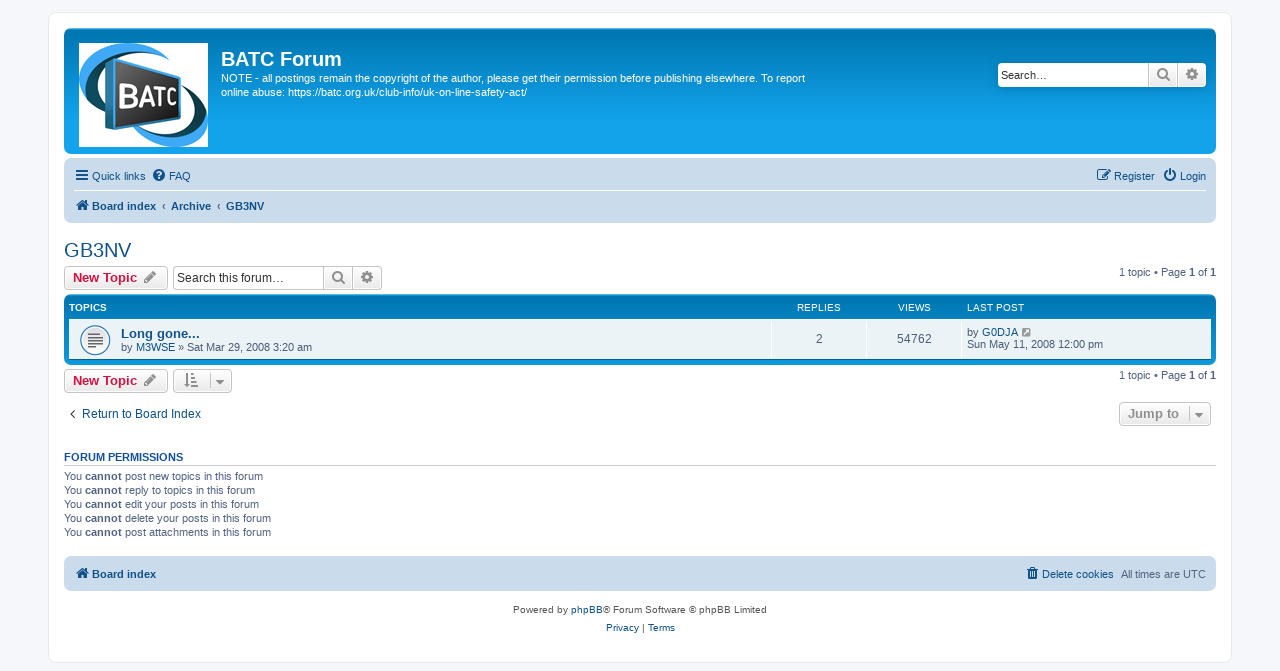

--- FILE ---
content_type: text/html; charset=UTF-8
request_url: https://forum.batc.org.uk/viewforum.php?f=33&sid=efc8748ad89bc4fc1864e722c9efa4cf
body_size: 6330
content:
<!DOCTYPE html>
<html dir="ltr" lang="en-gb">
<head>
<meta charset="utf-8" />
<meta http-equiv="X-UA-Compatible" content="IE=edge">
<meta name="viewport" content="width=device-width, initial-scale=1" />

<title>GB3NV - BATC Forum</title>

	<link rel="alternate" type="application/atom+xml" title="Feed - BATC Forum" href="/app.php/feed?sid=d29b6d7643c42c7a4a4bb0bd95ebc80c">					<link rel="alternate" type="application/atom+xml" title="Feed - Forum - GB3NV" href="/app.php/feed/forum/33?sid=d29b6d7643c42c7a4a4bb0bd95ebc80c">		
	<link rel="canonical" href="https://forum.batc.org.uk/viewforum.php?f=33">

<!--
	phpBB style name: prosilver
	Based on style:   prosilver (this is the default phpBB3 style)
	Original author:  Tom Beddard ( http://www.subBlue.com/ )
	Modified by:
-->

<link href="./assets/css/font-awesome.min.css?assets_version=26" rel="stylesheet">
<link href="./styles/prosilver/theme/stylesheet.css?assets_version=26" rel="stylesheet">
<link href="./styles/prosilver/theme/en/stylesheet.css?assets_version=26" rel="stylesheet">




<!--[if lte IE 9]>
	<link href="./styles/prosilver/theme/tweaks.css?assets_version=26" rel="stylesheet">
<![endif]-->




<script>
	(function(i,s,o,g,r,a,m){i['GoogleAnalyticsObject']=r;i[r]=i[r]||function(){
	(i[r].q=i[r].q||[]).push(arguments)},i[r].l=1*new Date();a=s.createElement(o),
	m=s.getElementsByTagName(o)[0];a.async=1;a.src=g;m.parentNode.insertBefore(a,m)
	})(window,document,'script','//www.google-analytics.com/analytics.js','ga');

	ga('create', 'UA-76514704-6', 'auto');
	ga('send', 'pageview');
</script>

</head>
<body id="phpbb" class="nojs notouch section-viewforum ltr ">


<div id="wrap" class="wrap">
	<a id="top" class="top-anchor" accesskey="t"></a>
	<div id="page-header">
		<div class="headerbar" role="banner">
					<div class="inner">

			<div id="site-description" class="site-description">
				<a id="logo" class="logo" href="./index.php?sid=d29b6d7643c42c7a4a4bb0bd95ebc80c" title="Board index"><span class="site_logo"></span></a>
				<h1>BATC Forum</h1>
				<p>NOTE - all postings remain the copyright of the author, please get their permission before publishing elsewhere.  To report online abuse: https://batc.org.uk/club-info/uk-on-line-safety-act/</p>
				<p class="skiplink"><a href="#start_here">Skip to content</a></p>
			</div>

									<div id="search-box" class="search-box search-header" role="search">
				<form action="./search.php?sid=d29b6d7643c42c7a4a4bb0bd95ebc80c" method="get" id="search">
				<fieldset>
					<input name="keywords" id="keywords" type="search" maxlength="128" title="Search for keywords" class="inputbox search tiny" size="20" value="" placeholder="Search…" />
					<button class="button button-search" type="submit" title="Search">
						<i class="icon fa-search fa-fw" aria-hidden="true"></i><span class="sr-only">Search</span>
					</button>
					<a href="./search.php?sid=d29b6d7643c42c7a4a4bb0bd95ebc80c" class="button button-search-end" title="Advanced search">
						<i class="icon fa-cog fa-fw" aria-hidden="true"></i><span class="sr-only">Advanced search</span>
					</a>
					<input type="hidden" name="sid" value="d29b6d7643c42c7a4a4bb0bd95ebc80c" />

				</fieldset>
				</form>
			</div>
						
			</div>
					</div>
				<div class="navbar" role="navigation">
	<div class="inner">

	<ul id="nav-main" class="nav-main linklist" role="menubar">

		<li id="quick-links" class="quick-links dropdown-container responsive-menu" data-skip-responsive="true">
			<a href="#" class="dropdown-trigger">
				<i class="icon fa-bars fa-fw" aria-hidden="true"></i><span>Quick links</span>
			</a>
			<div class="dropdown">
				<div class="pointer"><div class="pointer-inner"></div></div>
				<ul class="dropdown-contents" role="menu">
					
											<li class="separator"></li>
																									<li>
								<a href="./search.php?search_id=unanswered&amp;sid=d29b6d7643c42c7a4a4bb0bd95ebc80c" role="menuitem">
									<i class="icon fa-file-o fa-fw icon-gray" aria-hidden="true"></i><span>Unanswered topics</span>
								</a>
							</li>
							<li>
								<a href="./search.php?search_id=active_topics&amp;sid=d29b6d7643c42c7a4a4bb0bd95ebc80c" role="menuitem">
									<i class="icon fa-file-o fa-fw icon-blue" aria-hidden="true"></i><span>Active topics</span>
								</a>
							</li>
							<li class="separator"></li>
							<li>
								<a href="./search.php?sid=d29b6d7643c42c7a4a4bb0bd95ebc80c" role="menuitem">
									<i class="icon fa-search fa-fw" aria-hidden="true"></i><span>Search</span>
								</a>
							</li>
					
										<li class="separator"></li>

									</ul>
			</div>
		</li>

				<li data-skip-responsive="true">
			<a href="/app.php/help/faq?sid=d29b6d7643c42c7a4a4bb0bd95ebc80c" rel="help" title="Frequently Asked Questions" role="menuitem">
				<i class="icon fa-question-circle fa-fw" aria-hidden="true"></i><span>FAQ</span>
			</a>
		</li>
						
			<li class="rightside"  data-skip-responsive="true">
			<a href="./ucp.php?mode=login&amp;sid=d29b6d7643c42c7a4a4bb0bd95ebc80c" title="Login" accesskey="x" role="menuitem">
				<i class="icon fa-power-off fa-fw" aria-hidden="true"></i><span>Login</span>
			</a>
		</li>
					<li class="rightside" data-skip-responsive="true">
				<a href="./ucp.php?mode=register&amp;sid=d29b6d7643c42c7a4a4bb0bd95ebc80c" role="menuitem">
					<i class="icon fa-pencil-square-o  fa-fw" aria-hidden="true"></i><span>Register</span>
				</a>
			</li>
						</ul>

	<ul id="nav-breadcrumbs" class="nav-breadcrumbs linklist navlinks" role="menubar">
								<li class="breadcrumbs" itemscope itemtype="http://schema.org/BreadcrumbList">
										<span class="crumb"  itemtype="http://schema.org/ListItem" itemprop="itemListElement" itemscope><a href="./index.php?sid=d29b6d7643c42c7a4a4bb0bd95ebc80c" itemtype="https://schema.org/Thing" itemprop="item" accesskey="h" data-navbar-reference="index"><i class="icon fa-home fa-fw"></i><span itemprop="name">Board index</span></a><meta itemprop="position" content="1" /></span>

											<span class="crumb"  itemtype="http://schema.org/ListItem" itemprop="itemListElement" itemscope data-forum-id="72"><a href="./viewforum.php?f=72&amp;sid=d29b6d7643c42c7a4a4bb0bd95ebc80c" itemtype="https://schema.org/Thing" itemprop="item"><span itemprop="name">Archive</span></a><meta itemprop="position" content="2" /></span>
															<span class="crumb"  itemtype="http://schema.org/ListItem" itemprop="itemListElement" itemscope data-forum-id="33"><a href="./viewforum.php?f=33&amp;sid=d29b6d7643c42c7a4a4bb0bd95ebc80c" itemtype="https://schema.org/Thing" itemprop="item"><span itemprop="name">GB3NV</span></a><meta itemprop="position" content="3" /></span>
												</li>
		
					<li class="rightside responsive-search">
				<a href="./search.php?sid=d29b6d7643c42c7a4a4bb0bd95ebc80c" title="View the advanced search options" role="menuitem">
					<i class="icon fa-search fa-fw" aria-hidden="true"></i><span class="sr-only">Search</span>
				</a>
			</li>
			</ul>

	</div>
</div>
	</div>

	
	<a id="start_here" class="anchor"></a>
	<div id="page-body" class="page-body" role="main">
		
		<h2 class="forum-title"><a href="./viewforum.php?f=33&amp;sid=d29b6d7643c42c7a4a4bb0bd95ebc80c">GB3NV</a></h2>
<div>
	<!-- NOTE: remove the style="display: none" when you want to have the forum description on the forum body -->
	<div style="display: none !important;">Locator: IO93IA<br>
Location: Watnall, Nottingham<br /></div>	</div>



	<div class="action-bar bar-top">

				
		<a href="./posting.php?mode=post&amp;f=33&amp;sid=d29b6d7643c42c7a4a4bb0bd95ebc80c" class="button" title="Post a new topic">
							<span>New Topic</span> <i class="icon fa-pencil fa-fw" aria-hidden="true"></i>
					</a>
				
			<div class="search-box" role="search">
			<form method="get" id="forum-search" action="./search.php?sid=d29b6d7643c42c7a4a4bb0bd95ebc80c">
			<fieldset>
				<input class="inputbox search tiny" type="search" name="keywords" id="search_keywords" size="20" placeholder="Search this forum…" />
				<button class="button button-search" type="submit" title="Search">
					<i class="icon fa-search fa-fw" aria-hidden="true"></i><span class="sr-only">Search</span>
				</button>
				<a href="./search.php?sid=d29b6d7643c42c7a4a4bb0bd95ebc80c" class="button button-search-end" title="Advanced search">
					<i class="icon fa-cog fa-fw" aria-hidden="true"></i><span class="sr-only">Advanced search</span>
				</a>
				<input type="hidden" name="fid[0]" value="33" />
<input type="hidden" name="sid" value="d29b6d7643c42c7a4a4bb0bd95ebc80c" />

			</fieldset>
			</form>
		</div>
	
	<div class="pagination">
				1 topic
					&bull; Page <strong>1</strong> of <strong>1</strong>
			</div>

	</div>




	
			<div class="forumbg">
		<div class="inner">
		<ul class="topiclist">
			<li class="header">
				<dl class="row-item">
					<dt><div class="list-inner">Topics</div></dt>
					<dd class="posts">Replies</dd>
					<dd class="views">Views</dd>
					<dd class="lastpost"><span>Last post</span></dd>
				</dl>
			</li>
		</ul>
		<ul class="topiclist topics">
	
				<li class="row bg1">
						<dl class="row-item topic_read">
				<dt title="No unread posts">
										<div class="list-inner">
																		<a href="./viewtopic.php?f=33&amp;t=49&amp;sid=d29b6d7643c42c7a4a4bb0bd95ebc80c" class="topictitle">Long gone...</a>																								<br />
						
												<div class="responsive-show" style="display: none;">
							Last post by <a href="./memberlist.php?mode=viewprofile&amp;u=134&amp;sid=d29b6d7643c42c7a4a4bb0bd95ebc80c" class="username">G0DJA</a> &laquo; <a href="./viewtopic.php?f=33&amp;t=49&amp;p=167&amp;sid=d29b6d7643c42c7a4a4bb0bd95ebc80c#p167" title="Go to last post">Sun May 11, 2008 12:00 pm</a>
													</div>
														<span class="responsive-show left-box" style="display: none;">Replies: <strong>2</strong></span>
													
						<div class="topic-poster responsive-hide left-box">
																												by <a href="./memberlist.php?mode=viewprofile&amp;u=103&amp;sid=d29b6d7643c42c7a4a4bb0bd95ebc80c" class="username">M3WSE</a> &raquo; Sat Mar 29, 2008 3:20 am
																				</div>

						
											</div>
				</dt>
				<dd class="posts">2 <dfn>Replies</dfn></dd>
				<dd class="views">54762 <dfn>Views</dfn></dd>
				<dd class="lastpost">
					<span><dfn>Last post </dfn>by <a href="./memberlist.php?mode=viewprofile&amp;u=134&amp;sid=d29b6d7643c42c7a4a4bb0bd95ebc80c" class="username">G0DJA</a>													<a href="./viewtopic.php?f=33&amp;t=49&amp;p=167&amp;sid=d29b6d7643c42c7a4a4bb0bd95ebc80c#p167" title="Go to last post">
								<i class="icon fa-external-link-square fa-fw icon-lightgray icon-md" aria-hidden="true"></i><span class="sr-only"></span>
							</a>
												<br />Sun May 11, 2008 12:00 pm
					</span>
				</dd>
			</dl>
					</li>
		
				</ul>
		</div>
	</div>
	

	<div class="action-bar bar-bottom">
					
			<a href="./posting.php?mode=post&amp;f=33&amp;sid=d29b6d7643c42c7a4a4bb0bd95ebc80c" class="button" title="Post a new topic">
							<span>New Topic</span> <i class="icon fa-pencil fa-fw" aria-hidden="true"></i>
						</a>

					
					<form method="post" action="./viewforum.php?f=33&amp;sid=d29b6d7643c42c7a4a4bb0bd95ebc80c">
			<div class="dropdown-container dropdown-container-left dropdown-button-control sort-tools">
	<span title="Display and sorting options" class="button button-secondary dropdown-trigger dropdown-select">
		<i class="icon fa-sort-amount-asc fa-fw" aria-hidden="true"></i>
		<span class="caret"><i class="icon fa-sort-down fa-fw" aria-hidden="true"></i></span>
	</span>
	<div class="dropdown hidden">
		<div class="pointer"><div class="pointer-inner"></div></div>
		<div class="dropdown-contents">
			<fieldset class="display-options">
							<label>Display: <select name="st" id="st"><option value="0" selected="selected">All Topics</option><option value="1">1 day</option><option value="7">7 days</option><option value="14">2 weeks</option><option value="30">1 month</option><option value="90">3 months</option><option value="180">6 months</option><option value="365">1 year</option></select></label>
								<label>Sort by: <select name="sk" id="sk"><option value="a">Author</option><option value="t" selected="selected">Post time</option><option value="r">Replies</option><option value="s">Subject</option><option value="v">Views</option></select></label>
				<label>Direction: <select name="sd" id="sd"><option value="a">Ascending</option><option value="d" selected="selected">Descending</option></select></label>
								<hr class="dashed" />
				<input type="submit" class="button2" name="sort" value="Go" />
						</fieldset>
		</div>
	</div>
</div>
			</form>
		
		<div class="pagination">
						1 topic
							 &bull; Page <strong>1</strong> of <strong>1</strong>
					</div>
	</div>


<div class="action-bar actions-jump">
		<p class="jumpbox-return">
		<a href="./index.php?sid=d29b6d7643c42c7a4a4bb0bd95ebc80c" class="left-box arrow-left" accesskey="r">
			<i class="icon fa-angle-left fa-fw icon-black" aria-hidden="true"></i><span>Return to Board Index</span>
		</a>
	</p>
	
		<div class="jumpbox dropdown-container dropdown-container-right dropdown-up dropdown-left dropdown-button-control" id="jumpbox">
			<span title="Jump to" class="button button-secondary dropdown-trigger dropdown-select">
				<span>Jump to</span>
				<span class="caret"><i class="icon fa-sort-down fa-fw" aria-hidden="true"></i></span>
			</span>
		<div class="dropdown">
			<div class="pointer"><div class="pointer-inner"></div></div>
			<ul class="dropdown-contents">
																				<li><a href="./viewforum.php?f=63&amp;sid=d29b6d7643c42c7a4a4bb0bd95ebc80c" class="jumpbox-cat-link"> <span> Forum Admin</span></a></li>
																<li><a href="./viewforum.php?f=3&amp;sid=d29b6d7643c42c7a4a4bb0bd95ebc80c" class="jumpbox-sub-link"><span class="spacer"></span> <span>&#8627; &nbsp; Announcements</span></a></li>
																<li><a href="./viewforum.php?f=64&amp;sid=d29b6d7643c42c7a4a4bb0bd95ebc80c" class="jumpbox-sub-link"><span class="spacer"></span> <span>&#8627; &nbsp; Feedback</span></a></li>
																<li><a href="./viewforum.php?f=113&amp;sid=d29b6d7643c42c7a4a4bb0bd95ebc80c" class="jumpbox-sub-link"><span class="spacer"></span> <span>&#8627; &nbsp; New BATC WebSite and Online Shop</span></a></li>
																<li><a href="./viewforum.php?f=1&amp;sid=d29b6d7643c42c7a4a4bb0bd95ebc80c" class="jumpbox-cat-link"> <span> ATV General Discussion</span></a></li>
																<li><a href="./viewforum.php?f=86&amp;sid=d29b6d7643c42c7a4a4bb0bd95ebc80c" class="jumpbox-sub-link"><span class="spacer"></span> <span>&#8627; &nbsp; Getting Started?</span></a></li>
																<li><a href="./viewforum.php?f=2&amp;sid=d29b6d7643c42c7a4a4bb0bd95ebc80c" class="jumpbox-sub-link"><span class="spacer"></span> <span>&#8627; &nbsp; General ATV Discussion</span></a></li>
																<li><a href="./viewforum.php?f=15&amp;sid=d29b6d7643c42c7a4a4bb0bd95ebc80c" class="jumpbox-sub-link"><span class="spacer"></span> <span>&#8627; &nbsp; DATV - Digital ATV</span></a></li>
																<li><a href="./viewforum.php?f=103&amp;sid=d29b6d7643c42c7a4a4bb0bd95ebc80c" class="jumpbox-sub-link"><span class="spacer"></span> <span>&#8627; &nbsp; The Portsdown Digital ATV System</span></a></li>
																<li><a href="./viewforum.php?f=130&amp;sid=d29b6d7643c42c7a4a4bb0bd95ebc80c" class="jumpbox-sub-link"><span class="spacer"></span> <span>&#8627; &nbsp; The Ryde Digital ATV Receiver</span></a></li>
																<li><a href="./viewforum.php?f=117&amp;sid=d29b6d7643c42c7a4a4bb0bd95ebc80c" class="jumpbox-sub-link"><span class="spacer"></span> <span>&#8627; &nbsp; ARISS HamTV</span></a></li>
																<li><a href="./viewforum.php?f=136&amp;sid=d29b6d7643c42c7a4a4bb0bd95ebc80c" class="jumpbox-sub-link"><span class="spacer"></span> <span>&#8627; &nbsp; The WinterHill DATV Receiver</span></a></li>
																<li><a href="./viewforum.php?f=134&amp;sid=d29b6d7643c42c7a4a4bb0bd95ebc80c" class="jumpbox-sub-link"><span class="spacer"></span> <span>&#8627; &nbsp; The Knucker DVB-T Tuner and Receive Software</span></a></li>
																<li><a href="./viewforum.php?f=142&amp;sid=d29b6d7643c42c7a4a4bb0bd95ebc80c" class="jumpbox-sub-link"><span class="spacer"></span> <span>&#8627; &nbsp; OpenTuner DATV Receive Software</span></a></li>
																<li><a href="./viewforum.php?f=105&amp;sid=d29b6d7643c42c7a4a4bb0bd95ebc80c" class="jumpbox-sub-link"><span class="spacer"></span> <span>&#8627; &nbsp; The MiniTiouner and MiniTioune Digital Receive Software</span></a></li>
																<li><a href="./viewforum.php?f=120&amp;sid=d29b6d7643c42c7a4a4bb0bd95ebc80c" class="jumpbox-sub-link"><span class="spacer"></span> <span>&#8627; &nbsp; LimeSDR Mini</span></a></li>
																<li><a href="./viewforum.php?f=101&amp;sid=d29b6d7643c42c7a4a4bb0bd95ebc80c" class="jumpbox-sub-link"><span class="spacer"></span> <span>&#8627; &nbsp; Es’hail-2 - DATV Transponder</span></a></li>
																<li><a href="./viewforum.php?f=145&amp;sid=d29b6d7643c42c7a4a4bb0bd95ebc80c" class="jumpbox-sub-link"><span class="spacer"></span> <span>&#8627; &nbsp; CAT 25 Part 2, 25 October 2025</span></a></li>
																<li><a href="./viewforum.php?f=10&amp;sid=d29b6d7643c42c7a4a4bb0bd95ebc80c" class="jumpbox-sub-link"><span class="spacer"></span> <span>&#8627; &nbsp; CQ-TV, The BATC Magazine</span></a></li>
																<li><a href="./viewforum.php?f=75&amp;sid=d29b6d7643c42c7a4a4bb0bd95ebc80c" class="jumpbox-sub-link"><span class="spacer"></span> <span>&#8627; &nbsp; ATV Activity and Contest Discussions</span></a></li>
																<li><a href="./viewforum.php?f=132&amp;sid=d29b6d7643c42c7a4a4bb0bd95ebc80c" class="jumpbox-sub-link"><span class="spacer"></span> <span>&#8627; &nbsp; BATC Bursary Grants</span></a></li>
																<li><a href="./viewforum.php?f=91&amp;sid=d29b6d7643c42c7a4a4bb0bd95ebc80c" class="jumpbox-sub-link"><span class="spacer"></span> <span>&#8627; &nbsp; Spectrum matters</span></a></li>
																<li><a href="./viewforum.php?f=69&amp;sid=d29b6d7643c42c7a4a4bb0bd95ebc80c" class="jumpbox-sub-link"><span class="spacer"></span> <span>&#8627; &nbsp; Streaming</span></a></li>
																<li><a href="./viewforum.php?f=138&amp;sid=d29b6d7643c42c7a4a4bb0bd95ebc80c" class="jumpbox-sub-link"><span class="spacer"></span> <span>&#8627; &nbsp; EMF Compliance</span></a></li>
																<li><a href="./viewforum.php?f=76&amp;sid=d29b6d7643c42c7a4a4bb0bd95ebc80c" class="jumpbox-sub-link"><span class="spacer"></span> <span>&#8627; &nbsp; Narrow Band DATV (RB-TV)</span></a></li>
																<li><a href="./viewforum.php?f=11&amp;sid=d29b6d7643c42c7a4a4bb0bd95ebc80c" class="jumpbox-sub-link"><span class="spacer"></span> <span>&#8627; &nbsp; Broadcast Equipment Discussion Zone</span></a></li>
																<li><a href="./viewforum.php?f=80&amp;sid=d29b6d7643c42c7a4a4bb0bd95ebc80c" class="jumpbox-sub-link"><span class="spacer"></span> <span>&#8627; &nbsp; DXSpot.TV</span></a></li>
																<li><a href="./viewforum.php?f=123&amp;sid=d29b6d7643c42c7a4a4bb0bd95ebc80c" class="jumpbox-sub-link"><span class="spacer"></span> <span>&#8627; &nbsp; Deutschsprachiges Forum</span></a></li>
																<li><a href="./viewforum.php?f=124&amp;sid=d29b6d7643c42c7a4a4bb0bd95ebc80c" class="jumpbox-sub-link"><span class="spacer"></span><span class="spacer"></span> <span>&#8627; &nbsp; Portsdown DATV Projekt - Deutschsprachiges Forum</span></a></li>
																<li><a href="./viewforum.php?f=125&amp;sid=d29b6d7643c42c7a4a4bb0bd95ebc80c" class="jumpbox-sub-link"><span class="spacer"></span><span class="spacer"></span> <span>&#8627; &nbsp; Minitioune(r) - Deutschsprachiges Forum</span></a></li>
																<li><a href="./viewforum.php?f=85&amp;sid=d29b6d7643c42c7a4a4bb0bd95ebc80c" class="jumpbox-sub-link"><span class="spacer"></span> <span>&#8627; &nbsp; Events</span></a></li>
																<li><a href="./viewforum.php?f=121&amp;sid=d29b6d7643c42c7a4a4bb0bd95ebc80c" class="jumpbox-sub-link"><span class="spacer"></span> <span>&#8627; &nbsp; Early Digital ATV Equipment</span></a></li>
																<li><a href="./viewforum.php?f=97&amp;sid=d29b6d7643c42c7a4a4bb0bd95ebc80c" class="jumpbox-sub-link"><span class="spacer"></span><span class="spacer"></span> <span>&#8627; &nbsp; DigiThin</span></a></li>
																<li><a href="./viewforum.php?f=71&amp;sid=d29b6d7643c42c7a4a4bb0bd95ebc80c" class="jumpbox-sub-link"><span class="spacer"></span><span class="spacer"></span> <span>&#8627; &nbsp; DigiLite</span></a></li>
																<li><a href="./viewforum.php?f=87&amp;sid=d29b6d7643c42c7a4a4bb0bd95ebc80c" class="jumpbox-sub-link"><span class="spacer"></span><span class="spacer"></span> <span>&#8627; &nbsp; BATC DTX1</span></a></li>
																<li><a href="./viewforum.php?f=129&amp;sid=d29b6d7643c42c7a4a4bb0bd95ebc80c" class="jumpbox-sub-link"><span class="spacer"></span> <span>&#8627; &nbsp; The Langstone Microwave Transceiver</span></a></li>
																<li><a href="./viewforum.php?f=141&amp;sid=d29b6d7643c42c7a4a4bb0bd95ebc80c" class="jumpbox-sub-link"><span class="spacer"></span> <span>&#8627; &nbsp; CaribouLite RPi Hat</span></a></li>
																<li><a href="./viewforum.php?f=12&amp;sid=d29b6d7643c42c7a4a4bb0bd95ebc80c" class="jumpbox-cat-link"> <span> Adverts</span></a></li>
																<li><a href="./viewforum.php?f=13&amp;sid=d29b6d7643c42c7a4a4bb0bd95ebc80c" class="jumpbox-sub-link"><span class="spacer"></span> <span>&#8627; &nbsp; For Sale</span></a></li>
																<li><a href="./viewforum.php?f=14&amp;sid=d29b6d7643c42c7a4a4bb0bd95ebc80c" class="jumpbox-sub-link"><span class="spacer"></span> <span>&#8627; &nbsp; Wanted</span></a></li>
																<li><a href="./viewforum.php?f=88&amp;sid=d29b6d7643c42c7a4a4bb0bd95ebc80c" class="jumpbox-sub-link"><span class="spacer"></span> <span>&#8627; &nbsp; BATC Shop</span></a></li>
																<li><a href="./viewforum.php?f=4&amp;sid=d29b6d7643c42c7a4a4bb0bd95ebc80c" class="jumpbox-cat-link"> <span> ATV Repeaters</span></a></li>
																<li><a href="./viewforum.php?f=81&amp;sid=d29b6d7643c42c7a4a4bb0bd95ebc80c" class="jumpbox-sub-link"><span class="spacer"></span> <span>&#8627; &nbsp; UK ATV Repeaters</span></a></li>
																<li><a href="./viewforum.php?f=126&amp;sid=d29b6d7643c42c7a4a4bb0bd95ebc80c" class="jumpbox-sub-link"><span class="spacer"></span><span class="spacer"></span> <span>&#8627; &nbsp; UK Repeater Details Moving to the BATC Wiki</span></a></li>
																<li><a href="./viewforum.php?f=127&amp;sid=d29b6d7643c42c7a4a4bb0bd95ebc80c" class="jumpbox-sub-link"><span class="spacer"></span><span class="spacer"></span> <span>&#8627; &nbsp; UK ATV Repeater News and Discussion</span></a></li>
																<li><a href="./viewforum.php?f=8&amp;sid=d29b6d7643c42c7a4a4bb0bd95ebc80c" class="jumpbox-sub-link"><span class="spacer"></span><span class="spacer"></span> <span>&#8627; &nbsp; GB3BH</span></a></li>
																<li><a href="./viewforum.php?f=16&amp;sid=d29b6d7643c42c7a4a4bb0bd95ebc80c" class="jumpbox-sub-link"><span class="spacer"></span><span class="spacer"></span> <span>&#8627; &nbsp; GB3CZ</span></a></li>
																<li><a href="./viewforum.php?f=77&amp;sid=d29b6d7643c42c7a4a4bb0bd95ebc80c" class="jumpbox-sub-link"><span class="spacer"></span><span class="spacer"></span> <span>&#8627; &nbsp; GB3DK</span></a></li>
																<li><a href="./viewforum.php?f=19&amp;sid=d29b6d7643c42c7a4a4bb0bd95ebc80c" class="jumpbox-sub-link"><span class="spacer"></span><span class="spacer"></span> <span>&#8627; &nbsp; GB3EN</span></a></li>
																<li><a href="./viewforum.php?f=100&amp;sid=d29b6d7643c42c7a4a4bb0bd95ebc80c" class="jumpbox-sub-link"><span class="spacer"></span><span class="spacer"></span> <span>&#8627; &nbsp; GB3ET</span></a></li>
																<li><a href="./viewforum.php?f=20&amp;sid=d29b6d7643c42c7a4a4bb0bd95ebc80c" class="jumpbox-sub-link"><span class="spacer"></span><span class="spacer"></span> <span>&#8627; &nbsp; GB3EY</span></a></li>
																<li><a href="./viewforum.php?f=114&amp;sid=d29b6d7643c42c7a4a4bb0bd95ebc80c" class="jumpbox-sub-link"><span class="spacer"></span><span class="spacer"></span> <span>&#8627; &nbsp; GB3FB</span></a></li>
																<li><a href="./viewforum.php?f=111&amp;sid=d29b6d7643c42c7a4a4bb0bd95ebc80c" class="jumpbox-sub-link"><span class="spacer"></span><span class="spacer"></span> <span>&#8627; &nbsp; GB3FT</span></a></li>
																<li><a href="./viewforum.php?f=137&amp;sid=d29b6d7643c42c7a4a4bb0bd95ebc80c" class="jumpbox-sub-link"><span class="spacer"></span><span class="spacer"></span> <span>&#8627; &nbsp; GB3FW</span></a></li>
																<li><a href="./viewforum.php?f=23&amp;sid=d29b6d7643c42c7a4a4bb0bd95ebc80c" class="jumpbox-sub-link"><span class="spacer"></span><span class="spacer"></span> <span>&#8627; &nbsp; GB3FY</span></a></li>
																<li><a href="./viewforum.php?f=65&amp;sid=d29b6d7643c42c7a4a4bb0bd95ebc80c" class="jumpbox-sub-link"><span class="spacer"></span><span class="spacer"></span> <span>&#8627; &nbsp; GB3GG</span></a></li>
																<li><a href="./viewforum.php?f=24&amp;sid=d29b6d7643c42c7a4a4bb0bd95ebc80c" class="jumpbox-sub-link"><span class="spacer"></span><span class="spacer"></span> <span>&#8627; &nbsp; GB3GV</span></a></li>
																<li><a href="./viewforum.php?f=25&amp;sid=d29b6d7643c42c7a4a4bb0bd95ebc80c" class="jumpbox-sub-link"><span class="spacer"></span><span class="spacer"></span> <span>&#8627; &nbsp; GB3GW</span></a></li>
																<li><a href="./viewforum.php?f=26&amp;sid=d29b6d7643c42c7a4a4bb0bd95ebc80c" class="jumpbox-sub-link"><span class="spacer"></span><span class="spacer"></span> <span>&#8627; &nbsp; GB3HV</span></a></li>
																<li><a href="./viewforum.php?f=112&amp;sid=d29b6d7643c42c7a4a4bb0bd95ebc80c" class="jumpbox-sub-link"><span class="spacer"></span><span class="spacer"></span> <span>&#8627; &nbsp; GB3IF</span></a></li>
																<li><a href="./viewforum.php?f=78&amp;sid=d29b6d7643c42c7a4a4bb0bd95ebc80c" class="jumpbox-sub-link"><span class="spacer"></span><span class="spacer"></span> <span>&#8627; &nbsp; GB3IT</span></a></li>
																<li><a href="./viewforum.php?f=66&amp;sid=d29b6d7643c42c7a4a4bb0bd95ebc80c" class="jumpbox-sub-link"><span class="spacer"></span><span class="spacer"></span> <span>&#8627; &nbsp; GB3IV</span></a></li>
																<li><a href="./viewforum.php?f=94&amp;sid=d29b6d7643c42c7a4a4bb0bd95ebc80c" class="jumpbox-sub-link"><span class="spacer"></span><span class="spacer"></span> <span>&#8627; &nbsp; GB3JT</span></a></li>
																<li><a href="./viewforum.php?f=27&amp;sid=d29b6d7643c42c7a4a4bb0bd95ebc80c" class="jumpbox-sub-link"><span class="spacer"></span><span class="spacer"></span> <span>&#8627; &nbsp; GB3KM</span></a></li>
																<li><a href="./viewforum.php?f=29&amp;sid=d29b6d7643c42c7a4a4bb0bd95ebc80c" class="jumpbox-sub-link"><span class="spacer"></span><span class="spacer"></span> <span>&#8627; &nbsp; GB3LO</span></a></li>
																<li><a href="./viewforum.php?f=30&amp;sid=d29b6d7643c42c7a4a4bb0bd95ebc80c" class="jumpbox-sub-link"><span class="spacer"></span><span class="spacer"></span> <span>&#8627; &nbsp; GB3LX</span></a></li>
																<li><a href="./viewforum.php?f=31&amp;sid=d29b6d7643c42c7a4a4bb0bd95ebc80c" class="jumpbox-sub-link"><span class="spacer"></span><span class="spacer"></span> <span>&#8627; &nbsp; GB3MV</span></a></li>
																<li><a href="./viewforum.php?f=32&amp;sid=d29b6d7643c42c7a4a4bb0bd95ebc80c" class="jumpbox-sub-link"><span class="spacer"></span><span class="spacer"></span> <span>&#8627; &nbsp; GB3NQ</span></a></li>
																<li><a href="./viewforum.php?f=95&amp;sid=d29b6d7643c42c7a4a4bb0bd95ebc80c" class="jumpbox-sub-link"><span class="spacer"></span><span class="spacer"></span> <span>&#8627; &nbsp; GB3NV</span></a></li>
																<li><a href="./viewforum.php?f=118&amp;sid=d29b6d7643c42c7a4a4bb0bd95ebc80c" class="jumpbox-sub-link"><span class="spacer"></span><span class="spacer"></span> <span>&#8627; &nbsp; GB3PV</span></a></li>
																<li><a href="./viewforum.php?f=37&amp;sid=d29b6d7643c42c7a4a4bb0bd95ebc80c" class="jumpbox-sub-link"><span class="spacer"></span><span class="spacer"></span> <span>&#8627; &nbsp; GB3RT</span></a></li>
																<li><a href="./viewforum.php?f=38&amp;sid=d29b6d7643c42c7a4a4bb0bd95ebc80c" class="jumpbox-sub-link"><span class="spacer"></span><span class="spacer"></span> <span>&#8627; &nbsp; GB3RV</span></a></li>
																<li><a href="./viewforum.php?f=39&amp;sid=d29b6d7643c42c7a4a4bb0bd95ebc80c" class="jumpbox-sub-link"><span class="spacer"></span><span class="spacer"></span> <span>&#8627; &nbsp; GB3SQ</span></a></li>
																<li><a href="./viewforum.php?f=41&amp;sid=d29b6d7643c42c7a4a4bb0bd95ebc80c" class="jumpbox-sub-link"><span class="spacer"></span><span class="spacer"></span> <span>&#8627; &nbsp; GB3TG</span></a></li>
																<li><a href="./viewforum.php?f=42&amp;sid=d29b6d7643c42c7a4a4bb0bd95ebc80c" class="jumpbox-sub-link"><span class="spacer"></span><span class="spacer"></span> <span>&#8627; &nbsp; GB3TM</span></a></li>
																<li><a href="./viewforum.php?f=43&amp;sid=d29b6d7643c42c7a4a4bb0bd95ebc80c" class="jumpbox-sub-link"><span class="spacer"></span><span class="spacer"></span> <span>&#8627; &nbsp; GB3TN</span></a></li>
																<li><a href="./viewforum.php?f=44&amp;sid=d29b6d7643c42c7a4a4bb0bd95ebc80c" class="jumpbox-sub-link"><span class="spacer"></span><span class="spacer"></span> <span>&#8627; &nbsp; GB3TT</span></a></li>
																<li><a href="./viewforum.php?f=45&amp;sid=d29b6d7643c42c7a4a4bb0bd95ebc80c" class="jumpbox-sub-link"><span class="spacer"></span><span class="spacer"></span> <span>&#8627; &nbsp; GB3TV</span></a></li>
																<li><a href="./viewforum.php?f=47&amp;sid=d29b6d7643c42c7a4a4bb0bd95ebc80c" class="jumpbox-sub-link"><span class="spacer"></span><span class="spacer"></span> <span>&#8627; &nbsp; GB3TZ</span></a></li>
																<li><a href="./viewforum.php?f=48&amp;sid=d29b6d7643c42c7a4a4bb0bd95ebc80c" class="jumpbox-sub-link"><span class="spacer"></span><span class="spacer"></span> <span>&#8627; &nbsp; GB3UD</span></a></li>
																<li><a href="./viewforum.php?f=51&amp;sid=d29b6d7643c42c7a4a4bb0bd95ebc80c" class="jumpbox-sub-link"><span class="spacer"></span><span class="spacer"></span> <span>&#8627; &nbsp; GB3VR</span></a></li>
																<li><a href="./viewforum.php?f=49&amp;sid=d29b6d7643c42c7a4a4bb0bd95ebc80c" class="jumpbox-sub-link"><span class="spacer"></span><span class="spacer"></span> <span>&#8627; &nbsp; GB3UT</span></a></li>
																<li><a href="./viewforum.php?f=50&amp;sid=d29b6d7643c42c7a4a4bb0bd95ebc80c" class="jumpbox-sub-link"><span class="spacer"></span><span class="spacer"></span> <span>&#8627; &nbsp; GB3VL</span></a></li>
																<li><a href="./viewforum.php?f=52&amp;sid=d29b6d7643c42c7a4a4bb0bd95ebc80c" class="jumpbox-sub-link"><span class="spacer"></span><span class="spacer"></span> <span>&#8627; &nbsp; GB3VV</span></a></li>
																<li><a href="./viewforum.php?f=54&amp;sid=d29b6d7643c42c7a4a4bb0bd95ebc80c" class="jumpbox-sub-link"><span class="spacer"></span><span class="spacer"></span> <span>&#8627; &nbsp; GB3VX</span></a></li>
																<li><a href="./viewforum.php?f=55&amp;sid=d29b6d7643c42c7a4a4bb0bd95ebc80c" class="jumpbox-sub-link"><span class="spacer"></span><span class="spacer"></span> <span>&#8627; &nbsp; GB3WV</span></a></li>
																<li><a href="./viewforum.php?f=96&amp;sid=d29b6d7643c42c7a4a4bb0bd95ebc80c" class="jumpbox-sub-link"><span class="spacer"></span><span class="spacer"></span> <span>&#8627; &nbsp; GB3YT</span></a></li>
																<li><a href="./viewforum.php?f=62&amp;sid=d29b6d7643c42c7a4a4bb0bd95ebc80c" class="jumpbox-sub-link"><span class="spacer"></span><span class="spacer"></span> <span>&#8627; &nbsp; GB3ZZ</span></a></li>
																<li><a href="./viewforum.php?f=106&amp;sid=d29b6d7643c42c7a4a4bb0bd95ebc80c" class="jumpbox-sub-link"><span class="spacer"></span> <span>&#8627; &nbsp; Internet-only Repeaters</span></a></li>
																<li><a href="./viewforum.php?f=107&amp;sid=d29b6d7643c42c7a4a4bb0bd95ebc80c" class="jumpbox-sub-link"><span class="spacer"></span><span class="spacer"></span> <span>&#8627; &nbsp; IO91LC</span></a></li>
																<li><a href="./viewforum.php?f=108&amp;sid=d29b6d7643c42c7a4a4bb0bd95ebc80c" class="jumpbox-sub-link"><span class="spacer"></span><span class="spacer"></span> <span>&#8627; &nbsp; IO91WN</span></a></li>
																<li><a href="./viewforum.php?f=109&amp;sid=d29b6d7643c42c7a4a4bb0bd95ebc80c" class="jumpbox-sub-link"><span class="spacer"></span><span class="spacer"></span> <span>&#8627; &nbsp; IO92GQ</span></a></li>
																<li><a href="./viewforum.php?f=79&amp;sid=d29b6d7643c42c7a4a4bb0bd95ebc80c" class="jumpbox-sub-link"><span class="spacer"></span> <span>&#8627; &nbsp; Overseas ATV Repeaters</span></a></li>
																<li><a href="./viewforum.php?f=82&amp;sid=d29b6d7643c42c7a4a4bb0bd95ebc80c" class="jumpbox-sub-link"><span class="spacer"></span> <span>&#8627; &nbsp; ATV Repeater Technical Topics</span></a></li>
																<li><a href="./viewforum.php?f=72&amp;sid=d29b6d7643c42c7a4a4bb0bd95ebc80c" class="jumpbox-forum-link"> <span> Archive</span></a></li>
																<li><a href="./viewforum.php?f=6&amp;sid=d29b6d7643c42c7a4a4bb0bd95ebc80c" class="jumpbox-sub-link"><span class="spacer"></span> <span>&#8627; &nbsp; GB3AT</span></a></li>
																<li><a href="./viewforum.php?f=21&amp;sid=d29b6d7643c42c7a4a4bb0bd95ebc80c" class="jumpbox-sub-link"><span class="spacer"></span> <span>&#8627; &nbsp; GB3FT</span></a></li>
																<li><a href="./viewforum.php?f=22&amp;sid=d29b6d7643c42c7a4a4bb0bd95ebc80c" class="jumpbox-sub-link"><span class="spacer"></span> <span>&#8627; &nbsp; GB3FV</span></a></li>
																<li><a href="./viewforum.php?f=9&amp;sid=d29b6d7643c42c7a4a4bb0bd95ebc80c" class="jumpbox-sub-link"><span class="spacer"></span> <span>&#8627; &nbsp; GB3CT</span></a></li>
																<li><a href="./viewforum.php?f=5&amp;sid=d29b6d7643c42c7a4a4bb0bd95ebc80c" class="jumpbox-sub-link"><span class="spacer"></span> <span>&#8627; &nbsp; GB3AD</span></a></li>
																<li><a href="./viewforum.php?f=7&amp;sid=d29b6d7643c42c7a4a4bb0bd95ebc80c" class="jumpbox-sub-link"><span class="spacer"></span> <span>&#8627; &nbsp; GB3BG</span></a></li>
																<li><a href="./viewforum.php?f=17&amp;sid=d29b6d7643c42c7a4a4bb0bd95ebc80c" class="jumpbox-sub-link"><span class="spacer"></span> <span>&#8627; &nbsp; GB3DH</span></a></li>
																<li><a href="./viewforum.php?f=18&amp;sid=d29b6d7643c42c7a4a4bb0bd95ebc80c" class="jumpbox-sub-link"><span class="spacer"></span> <span>&#8627; &nbsp; GB3DJ</span></a></li>
																<li><a href="./viewforum.php?f=28&amp;sid=d29b6d7643c42c7a4a4bb0bd95ebc80c" class="jumpbox-sub-link"><span class="spacer"></span> <span>&#8627; &nbsp; GB3KT</span></a></li>
																<li><a href="./viewforum.php?f=33&amp;sid=d29b6d7643c42c7a4a4bb0bd95ebc80c" class="jumpbox-sub-link"><span class="spacer"></span> <span>&#8627; &nbsp; GB3NV</span></a></li>
																<li><a href="./viewforum.php?f=34&amp;sid=d29b6d7643c42c7a4a4bb0bd95ebc80c" class="jumpbox-sub-link"><span class="spacer"></span> <span>&#8627; &nbsp; GB3OT</span></a></li>
																<li><a href="./viewforum.php?f=35&amp;sid=d29b6d7643c42c7a4a4bb0bd95ebc80c" class="jumpbox-sub-link"><span class="spacer"></span> <span>&#8627; &nbsp; GB3PT</span></a></li>
																<li><a href="./viewforum.php?f=40&amp;sid=d29b6d7643c42c7a4a4bb0bd95ebc80c" class="jumpbox-sub-link"><span class="spacer"></span> <span>&#8627; &nbsp; GB3TB</span></a></li>
																<li><a href="./viewforum.php?f=46&amp;sid=d29b6d7643c42c7a4a4bb0bd95ebc80c" class="jumpbox-sub-link"><span class="spacer"></span> <span>&#8627; &nbsp; GB3TX</span></a></li>
																<li><a href="./viewforum.php?f=53&amp;sid=d29b6d7643c42c7a4a4bb0bd95ebc80c" class="jumpbox-sub-link"><span class="spacer"></span> <span>&#8627; &nbsp; GB3VW</span></a></li>
																<li><a href="./viewforum.php?f=56&amp;sid=d29b6d7643c42c7a4a4bb0bd95ebc80c" class="jumpbox-sub-link"><span class="spacer"></span> <span>&#8627; &nbsp; GB3XG</span></a></li>
																<li><a href="./viewforum.php?f=57&amp;sid=d29b6d7643c42c7a4a4bb0bd95ebc80c" class="jumpbox-sub-link"><span class="spacer"></span> <span>&#8627; &nbsp; GB3XT</span></a></li>
																<li><a href="./viewforum.php?f=58&amp;sid=d29b6d7643c42c7a4a4bb0bd95ebc80c" class="jumpbox-sub-link"><span class="spacer"></span> <span>&#8627; &nbsp; GB3XV</span></a></li>
																<li><a href="./viewforum.php?f=59&amp;sid=d29b6d7643c42c7a4a4bb0bd95ebc80c" class="jumpbox-sub-link"><span class="spacer"></span> <span>&#8627; &nbsp; GB3XY</span></a></li>
																<li><a href="./viewforum.php?f=60&amp;sid=d29b6d7643c42c7a4a4bb0bd95ebc80c" class="jumpbox-sub-link"><span class="spacer"></span> <span>&#8627; &nbsp; GB3YT</span></a></li>
																<li><a href="./viewforum.php?f=61&amp;sid=d29b6d7643c42c7a4a4bb0bd95ebc80c" class="jumpbox-sub-link"><span class="spacer"></span> <span>&#8627; &nbsp; GB3YX</span></a></li>
																<li><a href="./viewforum.php?f=84&amp;sid=d29b6d7643c42c7a4a4bb0bd95ebc80c" class="jumpbox-sub-link"><span class="spacer"></span> <span>&#8627; &nbsp; For Sale Ads Archive</span></a></li>
																<li><a href="./viewforum.php?f=98&amp;sid=d29b6d7643c42c7a4a4bb0bd95ebc80c" class="jumpbox-sub-link"><span class="spacer"></span> <span>&#8627; &nbsp; Wanted Ads Archive</span></a></li>
																<li><a href="./viewforum.php?f=74&amp;sid=d29b6d7643c42c7a4a4bb0bd95ebc80c" class="jumpbox-sub-link"><span class="spacer"></span> <span>&#8627; &nbsp; CAT 13 - Finningley 26/27 October 2013</span></a></li>
																<li><a href="./viewforum.php?f=89&amp;sid=d29b6d7643c42c7a4a4bb0bd95ebc80c" class="jumpbox-sub-link"><span class="spacer"></span> <span>&#8627; &nbsp; CAT 14 - Basingstoke 6/7 September 2014</span></a></li>
																<li><a href="./viewforum.php?f=93&amp;sid=d29b6d7643c42c7a4a4bb0bd95ebc80c" class="jumpbox-sub-link"><span class="spacer"></span> <span>&#8627; &nbsp; CAT 15 - Finningley 5/6 September 2015</span></a></li>
																<li><a href="./viewforum.php?f=99&amp;sid=d29b6d7643c42c7a4a4bb0bd95ebc80c" class="jumpbox-sub-link"><span class="spacer"></span> <span>&#8627; &nbsp; CAT 16 and BGM 2016</span></a></li>
																<li><a href="./viewforum.php?f=104&amp;sid=d29b6d7643c42c7a4a4bb0bd95ebc80c" class="jumpbox-sub-link"><span class="spacer"></span> <span>&#8627; &nbsp; CAT 17</span></a></li>
																<li><a href="./viewforum.php?f=115&amp;sid=d29b6d7643c42c7a4a4bb0bd95ebc80c" class="jumpbox-sub-link"><span class="spacer"></span> <span>&#8627; &nbsp; CAT18</span></a></li>
																<li><a href="./viewforum.php?f=119&amp;sid=d29b6d7643c42c7a4a4bb0bd95ebc80c" class="jumpbox-sub-link"><span class="spacer"></span> <span>&#8627; &nbsp; Mini-Conventions in 2019</span></a></li>
																<li><a href="./viewforum.php?f=128&amp;sid=d29b6d7643c42c7a4a4bb0bd95ebc80c" class="jumpbox-sub-link"><span class="spacer"></span> <span>&#8627; &nbsp; CAT 20 - Online 24 October 2020</span></a></li>
																<li><a href="./viewforum.php?f=83&amp;sid=d29b6d7643c42c7a4a4bb0bd95ebc80c" class="jumpbox-sub-link"><span class="spacer"></span> <span>&#8627; &nbsp; CQ-DATV, the e-book magazine</span></a></li>
																<li><a href="./viewforum.php?f=135&amp;sid=d29b6d7643c42c7a4a4bb0bd95ebc80c" class="jumpbox-sub-link"><span class="spacer"></span> <span>&#8627; &nbsp; CAT 21 - Part 2 Online Saturday 16 October 2021</span></a></li>
																<li><a href="./viewforum.php?f=139&amp;sid=d29b6d7643c42c7a4a4bb0bd95ebc80c" class="jumpbox-sub-link"><span class="spacer"></span> <span>&#8627; &nbsp; CAT 22 - Online 22 October 2022</span></a></li>
																<li><a href="./viewforum.php?f=140&amp;sid=d29b6d7643c42c7a4a4bb0bd95ebc80c" class="jumpbox-sub-link"><span class="spacer"></span> <span>&#8627; &nbsp; CAT 23 - Midland Air Museum Coventry 6 August 2023</span></a></li>
																<li><a href="./viewforum.php?f=144&amp;sid=d29b6d7643c42c7a4a4bb0bd95ebc80c" class="jumpbox-sub-link"><span class="spacer"></span> <span>&#8627; &nbsp; CAT 24 Part 2- Online Saturday 26 October 2024</span></a></li>
											</ul>
		</div>
	</div>

	</div>


	<div class="stat-block permissions">
		<h3>Forum permissions</h3>
		<p>You <strong>cannot</strong> post new topics in this forum<br />You <strong>cannot</strong> reply to topics in this forum<br />You <strong>cannot</strong> edit your posts in this forum<br />You <strong>cannot</strong> delete your posts in this forum<br />You <strong>cannot</strong> post attachments in this forum<br /></p>
	</div>

			</div>


<div id="page-footer" class="page-footer" role="contentinfo">
	<div class="navbar" role="navigation">
	<div class="inner">

	<ul id="nav-footer" class="nav-footer linklist" role="menubar">
		<li class="breadcrumbs">
									<span class="crumb"><a href="./index.php?sid=d29b6d7643c42c7a4a4bb0bd95ebc80c" data-navbar-reference="index"><i class="icon fa-home fa-fw" aria-hidden="true"></i><span>Board index</span></a></span>					</li>
		
				<li class="rightside">All times are <span title="UTC">UTC</span></li>
							<li class="rightside">
				<a href="./ucp.php?mode=delete_cookies&amp;sid=d29b6d7643c42c7a4a4bb0bd95ebc80c" data-ajax="true" data-refresh="true" role="menuitem">
					<i class="icon fa-trash fa-fw" aria-hidden="true"></i><span>Delete cookies</span>
				</a>
			</li>
														</ul>

	</div>
</div>

	<div class="copyright">
				<p class="footer-row">
			<span class="footer-copyright">Powered by <a href="https://www.phpbb.com/">phpBB</a>&reg; Forum Software &copy; phpBB Limited</span>
		</p>
						<p class="footer-row">
			<a class="footer-link" href="./ucp.php?mode=privacy&amp;sid=d29b6d7643c42c7a4a4bb0bd95ebc80c" title="Privacy" role="menuitem">
				<span class="footer-link-text">Privacy</span>
			</a>
			|
			<a class="footer-link" href="./ucp.php?mode=terms&amp;sid=d29b6d7643c42c7a4a4bb0bd95ebc80c" title="Terms" role="menuitem">
				<span class="footer-link-text">Terms</span>
			</a>
		</p>
					</div>

	<div id="darkenwrapper" class="darkenwrapper" data-ajax-error-title="AJAX error" data-ajax-error-text="Something went wrong when processing your request." data-ajax-error-text-abort="User aborted request." data-ajax-error-text-timeout="Your request timed out; please try again." data-ajax-error-text-parsererror="Something went wrong with the request and the server returned an invalid reply.">
		<div id="darken" class="darken">&nbsp;</div>
	</div>

	<div id="phpbb_alert" class="phpbb_alert" data-l-err="Error" data-l-timeout-processing-req="Request timed out.">
		<a href="#" class="alert_close">
			<i class="icon fa-times-circle fa-fw" aria-hidden="true"></i>
		</a>
		<h3 class="alert_title">&nbsp;</h3><p class="alert_text"></p>
	</div>
	<div id="phpbb_confirm" class="phpbb_alert">
		<a href="#" class="alert_close">
			<i class="icon fa-times-circle fa-fw" aria-hidden="true"></i>
		</a>
		<div class="alert_text"></div>
	</div>
</div>

</div>

<div>
	<a id="bottom" class="anchor" accesskey="z"></a>
	</div>

<script src="./assets/javascript/jquery.min.js?assets_version=26"></script>
<script src="./assets/javascript/core.js?assets_version=26"></script>



<script src="./styles/prosilver/template/forum_fn.js?assets_version=26"></script>
<script src="./styles/prosilver/template/ajax.js?assets_version=26"></script>



</body>
</html>
